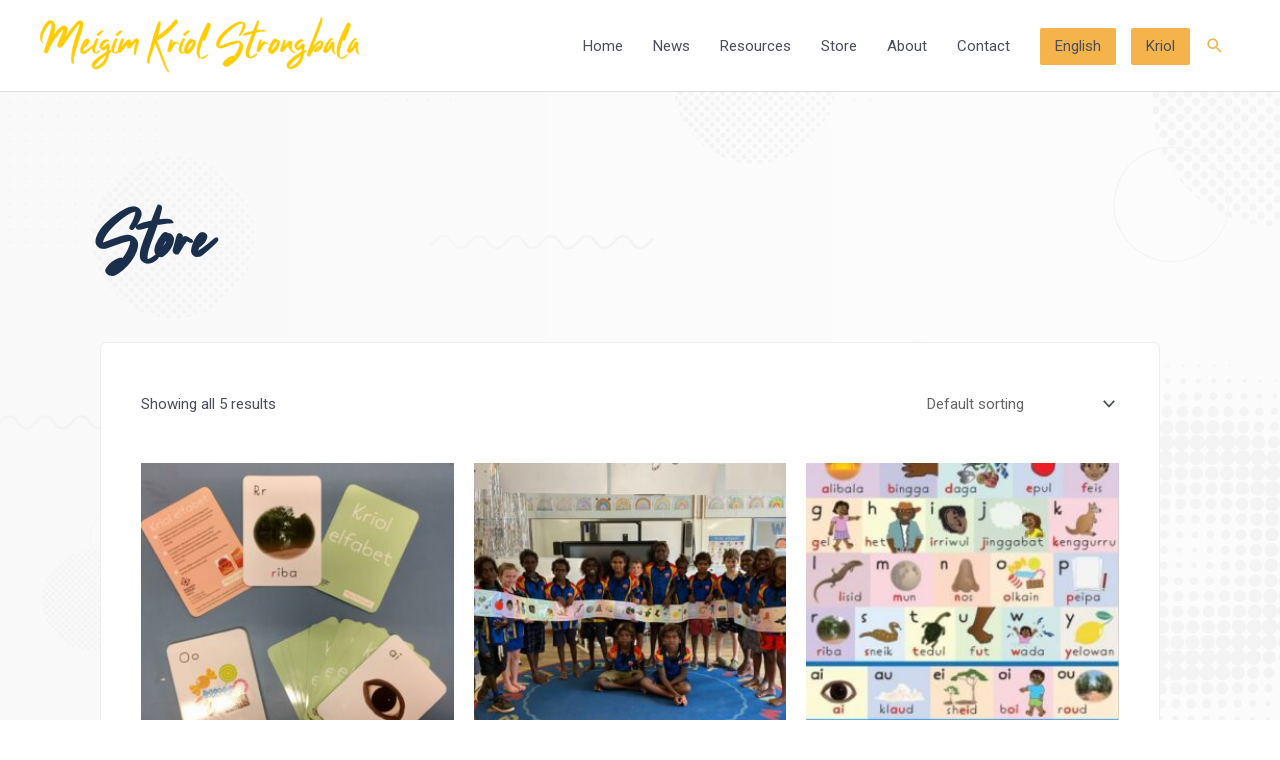

--- FILE ---
content_type: text/css; charset=UTF-8
request_url: https://meigimkriolstrongbala.org.au/wp-content/uploads/elementor/css/post-841.css?ver=1702684272
body_size: 11
content:
.elementor-kit-841{--e-global-color-primary:#F4B44B;--e-global-color-secondary:#1B2F4C;--e-global-color-text:#1B2F4C;--e-global-color-accent:#99CFAF;--e-global-color-6fcb031c:#6EC1E4;--e-global-color-462ed122:#54595F;--e-global-color-73ad6968:#7A7A7A;--e-global-color-4fbe1dc3:#61CE70;--e-global-color-4a487021:#4054B2;--e-global-color-71fcb87e:#23A455;--e-global-color-1aae760:#FFF;--e-global-typography-primary-font-family:"Roboto";--e-global-typography-primary-font-weight:600;--e-global-typography-secondary-font-family:"Roboto Slab";--e-global-typography-secondary-font-weight:400;--e-global-typography-text-font-family:"Roboto";--e-global-typography-text-font-weight:400;--e-global-typography-accent-font-family:"Roboto";--e-global-typography-accent-font-weight:500;}.elementor-section.elementor-section-boxed > .elementor-container{max-width:1140px;}.e-con{--container-max-width:1140px;}.elementor-widget:not(:last-child){margin-block-end:20px;}.elementor-element{--widgets-spacing:20px 20px;}{}h1.entry-title{display:var(--page-title-display);}.elementor-kit-841 e-page-transition{background-color:#FFBC7D;}@media(max-width:1024px){.elementor-section.elementor-section-boxed > .elementor-container{max-width:1024px;}.e-con{--container-max-width:1024px;}}@media(max-width:767px){.elementor-section.elementor-section-boxed > .elementor-container{max-width:767px;}.e-con{--container-max-width:767px;}}

--- FILE ---
content_type: text/css; charset=UTF-8
request_url: https://meigimkriolstrongbala.org.au/wp-content/uploads/elementor/css/post-1020.css?ver=1702717399
body_size: 762
content:
.elementor-1020 .elementor-element.elementor-element-1502ab4 > .elementor-container > .elementor-column > .elementor-widget-wrap{align-content:flex-end;align-items:flex-end;}.elementor-1020 .elementor-element.elementor-element-1502ab4:not(.elementor-motion-effects-element-type-background), .elementor-1020 .elementor-element.elementor-element-1502ab4 > .elementor-motion-effects-container > .elementor-motion-effects-layer{background-color:#ffffff;background-image:url("https://meigimkriolstrongbala.org.au/wp-content/uploads/dot-bg-mono.jpg");background-position:center right;background-repeat:repeat;background-size:cover;}.elementor-1020 .elementor-element.elementor-element-1502ab4 > .elementor-background-overlay{background-color:#ffffff;opacity:0.91;transition:background 0.3s, border-radius 0.3s, opacity 0.3s;}.elementor-1020 .elementor-element.elementor-element-1502ab4{transition:background 0.3s, border 0.3s, border-radius 0.3s, box-shadow 0.3s;margin-top:0px;margin-bottom:0px;padding:4em 0em 2em 0em;}.elementor-bc-flex-widget .elementor-1020 .elementor-element.elementor-element-400c7c3.elementor-column .elementor-widget-wrap{align-items:flex-end;}.elementor-1020 .elementor-element.elementor-element-400c7c3.elementor-column.elementor-element[data-element_type="column"] > .elementor-widget-wrap.elementor-element-populated{align-content:flex-end;align-items:flex-end;}.elementor-1020 .elementor-element.elementor-element-db00799{margin-top:0px;margin-bottom:0px;}.elementor-bc-flex-widget .elementor-1020 .elementor-element.elementor-element-5012cdd.elementor-column .elementor-widget-wrap{align-items:center;}.elementor-1020 .elementor-element.elementor-element-5012cdd.elementor-column.elementor-element[data-element_type="column"] > .elementor-widget-wrap.elementor-element-populated{align-content:center;align-items:center;}.elementor-1020 .elementor-element.elementor-element-74f5a9f{text-align:left;}.elementor-1020 .elementor-element.elementor-element-74f5a9f .elementor-heading-title{color:#1B2F4C;font-family:"Clattering", Sans-serif;font-size:60px;font-weight:700;text-transform:capitalize;line-height:2em;}.elementor-1020 .elementor-element.elementor-element-74f5a9f > .elementor-widget-container{margin:0px 0px 0px 5px;}.elementor-bc-flex-widget .elementor-1020 .elementor-element.elementor-element-4b0ddaa.elementor-column .elementor-widget-wrap{align-items:flex-end;}.elementor-1020 .elementor-element.elementor-element-4b0ddaa.elementor-column.elementor-element[data-element_type="column"] > .elementor-widget-wrap.elementor-element-populated{align-content:flex-end;align-items:flex-end;}.elementor-1020 .elementor-element.elementor-element-28b8d1d:not(.elementor-motion-effects-element-type-background), .elementor-1020 .elementor-element.elementor-element-28b8d1d > .elementor-motion-effects-container > .elementor-motion-effects-layer{background-color:#ffffff;background-image:url("https://meigimkriolstrongbala.org.au/wp-content/uploads/dot-bg-mono.jpg");background-position:center right;background-repeat:repeat;background-size:cover;}.elementor-1020 .elementor-element.elementor-element-28b8d1d > .elementor-background-overlay{background-color:#ffffff;opacity:0.91;transition:background 0.3s, border-radius 0.3s, opacity 0.3s;}.elementor-1020 .elementor-element.elementor-element-28b8d1d{transition:background 0.3s, border 0.3s, border-radius 0.3s, box-shadow 0.3s;margin-top:0px;margin-bottom:0px;padding:0em 0em 6em 0em;}.elementor-1020 .elementor-element.elementor-element-7c575f5 > .elementor-element-populated{margin:-70px 0px 0px 0px;--e-column-margin-right:0px;--e-column-margin-left:0px;padding:0em 2em 0em 2em;}.elementor-1020 .elementor-element.elementor-element-421b62e{margin-top:70px;margin-bottom:0px;}.elementor-1020 .elementor-element.elementor-element-7b31b8d:not(.elementor-motion-effects-element-type-background) > .elementor-widget-wrap, .elementor-1020 .elementor-element.elementor-element-7b31b8d > .elementor-widget-wrap > .elementor-motion-effects-container > .elementor-motion-effects-layer{background-color:#ffffff;}.elementor-1020 .elementor-element.elementor-element-7b31b8d > .elementor-element-populated{border-style:solid;border-width:1px 1px 1px 1px;border-color:#eeeeee;transition:background 0.3s, border 0.3s, border-radius 0.3s, box-shadow 0.3s;margin:0px 20px 0px 0px;--e-column-margin-right:20px;--e-column-margin-left:0px;padding:40px 40px 40px 40px;}.elementor-1020 .elementor-element.elementor-element-7b31b8d > .elementor-element-populated, .elementor-1020 .elementor-element.elementor-element-7b31b8d > .elementor-element-populated > .elementor-background-overlay, .elementor-1020 .elementor-element.elementor-element-7b31b8d > .elementor-background-slideshow{border-radius:6px 6px 6px 6px;}.elementor-1020 .elementor-element.elementor-element-7b31b8d > .elementor-element-populated > .elementor-background-overlay{transition:background 0.3s, border-radius 0.3s, opacity 0.3s;}.elementor-1020 .elementor-element.elementor-element-c81bfdd.elementor-wc-products  ul.products{grid-column-gap:20px;grid-row-gap:40px;}.elementor-1020 .elementor-element.elementor-element-c81bfdd.elementor-wc-products .attachment-woocommerce_thumbnail{margin-bottom:10px;}.elementor-1020 .elementor-element.elementor-element-c81bfdd.elementor-wc-products ul.products li.product .woocommerce-loop-product__title{color:#1B2F4C;margin-bottom:5px;}.elementor-1020 .elementor-element.elementor-element-c81bfdd.elementor-wc-products ul.products li.product .woocommerce-loop-category__title{color:#1B2F4C;margin-bottom:5px;}.elementor-1020 .elementor-element.elementor-element-c81bfdd.elementor-wc-products ul.products li.product .woocommerce-loop-product__title, .elementor-1020 .elementor-element.elementor-element-c81bfdd.elementor-wc-products ul.products li.product .woocommerce-loop-category__title{font-size:1.5rem;}.elementor-1020 .elementor-element.elementor-element-c81bfdd.elementor-wc-products ul.products li.product .price{color:#F4B44B;font-size:1.3rem;}.elementor-1020 .elementor-element.elementor-element-c81bfdd.elementor-wc-products ul.products li.product .price ins{color:#F4B44B;}.elementor-1020 .elementor-element.elementor-element-c81bfdd.elementor-wc-products ul.products li.product .price ins .amount{color:#F4B44B;}.elementor-1020 .elementor-element.elementor-element-c81bfdd.elementor-wc-products ul.products li.product span.onsale{display:block;}@media(min-width:768px){.elementor-1020 .elementor-element.elementor-element-5012cdd{width:51.14%;}.elementor-1020 .elementor-element.elementor-element-4b0ddaa{width:48.86%;}}@media(max-width:1024px) and (min-width:768px){.elementor-1020 .elementor-element.elementor-element-7c575f5{width:100%;}.elementor-1020 .elementor-element.elementor-element-7b31b8d{width:50%;}}@media(min-width:1025px){.elementor-1020 .elementor-element.elementor-element-1502ab4:not(.elementor-motion-effects-element-type-background), .elementor-1020 .elementor-element.elementor-element-1502ab4 > .elementor-motion-effects-container > .elementor-motion-effects-layer{background-attachment:fixed;}.elementor-1020 .elementor-element.elementor-element-28b8d1d:not(.elementor-motion-effects-element-type-background), .elementor-1020 .elementor-element.elementor-element-28b8d1d > .elementor-motion-effects-container > .elementor-motion-effects-layer{background-attachment:fixed;}}@media(max-width:1024px){.elementor-1020 .elementor-element.elementor-element-74f5a9f{text-align:center;}.elementor-1020 .elementor-element.elementor-element-7b31b8d > .elementor-element-populated{margin:0px 20px 0px 20px;--e-column-margin-right:20px;--e-column-margin-left:20px;}.elementor-1020 .elementor-element.elementor-element-c81bfdd.elementor-wc-products  ul.products{grid-column-gap:20px;grid-row-gap:40px;}}@media(max-width:767px){.elementor-1020 .elementor-element.elementor-element-1502ab4{margin-top:0px;margin-bottom:0px;padding:0px 10px 0px 10px;}.elementor-1020 .elementor-element.elementor-element-28b8d1d{margin-top:0px;margin-bottom:0px;padding:0px 10px 0px 10px;}.elementor-1020 .elementor-element.elementor-element-7c575f5 > .elementor-element-populated{padding:1em 1em 1em 1em;}.elementor-1020 .elementor-element.elementor-element-7b31b8d > .elementor-element-populated{margin:40px 0px 0px 0px;--e-column-margin-right:0px;--e-column-margin-left:0px;}.elementor-1020 .elementor-element.elementor-element-c81bfdd.elementor-wc-products  ul.products{grid-column-gap:20px;grid-row-gap:40px;}}/* Start Custom Fonts CSS */@font-face {
	font-family: 'Clattering';
	font-style: normal;
	font-weight: normal;
	font-display: auto;
	src: url('http://meigimkriolstrongbala.org.au/wp-content/uploads/Clattering.woff') format('woff'),
		url('http://meigimkriolstrongbala.org.au/wp-content/uploads/Clattering.ttf') format('truetype');
}
/* End Custom Fonts CSS */

--- FILE ---
content_type: application/x-javascript; charset=UTF-8
request_url: https://meigimkriolstrongbala.org.au/wp-content/plugins/translatepress-business/add-ons-pro/automatic-language-detection/assets/js/trp-language-cookie.js?ver=1.0.9
body_size: 3721
content:
/**
 * Sets proper language cookie
 *
 * Sends ajax request to get browser and IP language.
 * Sets cookie with current language.
 * Changes cookie when clicking a link pointed to another language.
 *
 */
function TRP_IN_Determine_Language(){
    var _this = this;
    var trpCookie = null;
    var trpHelper = null;

    this.get_lang_from_url = function ( url ) {
        // we remove http or https
        // if the user links to a http link but the abs_home_url is https, we're serving the https one so we don't brake cookies if he doesn't have proper redirects
        var lang = url.replace( /^(http|https):\/\//g, '');
        var abs_home = trp_language_cookie_data[ 'abs_home' ].replace( /^(http|https):\/\//g, '');

        // we have removed the home path from our URL. We're adding a / in case it's the homepage of one of the languages
        // removing / from the front so it's easier for understanding explode()
        lang = trpHelper.ltrim( trpHelper.trailingslashit( lang.replace(abs_home, '') ),'/' );

        // We now have to see if the first part of the string is actually a language slug
        var lang_array = lang.split("/");
        if( lang_array.length < 2 ){
            return trp_language_cookie_data['default_language'];
        }
        // The language code is the first non-empty item in this array depending on abs_home slashes
        for ( var i = 0; i < lang_array.length; i++ ){
            if ( lang_array[i] != undefined && lang_array[i] != '' ) {
                lang = lang_array[i];
                break;
            }
        }
        // the lang slug != actual lang. So we need to do array_search so we don't end up with en instead of en_US
        if( trpHelper.in_array( lang, trp_language_cookie_data['url_slugs']) ){
            return trpHelper.array_search(lang, trp_language_cookie_data['url_slugs'] );
        } else {
            return trp_language_cookie_data['default_language'];
        }

    };

    this.get_current_dom_language = function(){
        var html_language_document = document.getElementById("tp-language");
        var html_language;
        if ( html_language_document ){
            if ( jQuery('#tp-language').attr('data-tp-language') ){
                html_language = jQuery( '#tp-language' ).attr( 'data-tp-language' );
            }else if (jQuery('#tp-language').attr('lang') ){
                html_language = jQuery( '#tp-language' ).attr( 'lang' );
            }
        } else {
            html_language = jQuery('html').attr('lang');
            html_language = html_language.split("-").join("_");
        }

        if ( !trpHelper.in_array( html_language, trp_language_cookie_data['publish_languages'] ) ){
            html_language = "error_determining_language";
        }

        return html_language;
    };


    this.ajax_get_needed_language = function() {
        jQuery.ajax({
            url: trp_language_cookie_data['trp_ald_ajax_url'],
            type: 'post',
            dataType: 'json',
            data: {
                action: 'trp_ald_get_needed_language',
                detection_method: trp_language_cookie_data['detection_method'],
                popup_option: trp_language_cookie_data['popup_option'],
                popup_textarea: trp_language_cookie_data['popup_textarea'],
                popup_type: trp_language_cookie_data['popup_type'],
                popup_textarea_change_button: trp_language_cookie_data['popup_textarea_change_button'],
                popup_textarea_close_button: trp_language_cookie_data['popup_textarea_close_button'],
                publish_languages: trp_language_cookie_data['publish_languages'],
                iso_codes: trp_language_cookie_data['iso_codes'],
                english_name: trp_language_cookie_data['english_name'],
                default_language: trp_language_cookie_data['default_language'],
                is_iphone_user_check: trp_language_cookie_data['is_iphone_user_check']
            },
            success: function( response ) {
                if ( response ) {
                    _this.redirect_if_needed( response );
                }else{
                    _this.redirect_if_needed( _this.get_current_dom_language() );
                }

            },
            error: function( errorThrown ){
                // make current language the needed language
                _this.redirect_if_needed( _this.get_current_dom_language() );
            }
        });
    };

    this.activate_popup = function( response, url_to_redirect ){

        _this.make_ls_clickable();
        _this.ls_make_default_language_preselected( response );

        var text_popup = document.getElementById("trp_ald_popup_text");
        var popup = document.getElementById("trp_ald_modal_container");
        var close = document.getElementById("trp_ald_x_button");

        var popup_change_button = document.getElementById("trp_ald_popup_change_language");
        var popup_close_button_text = document.getElementById("trp_ald_x_button_textarea");
        var close_popup = document.getElementById("trp_ald_x_button_and_textarea");

        popup.style.display= 'block';

        var no_text_popup_select_current_language = document.getElementById('trp_ald_popup_current_language');

        var replace_suggested_language_text = trp_language_cookie_data['popup_textarea'].replace("{{suggested_language}}", trp_language_cookie_data['english_name'][response]);

        text_popup.innerHTML = replace_suggested_language_text;

        popup_change_button.innerHTML = trp_language_cookie_data['popup_textarea_change_button'];

        popup_close_button_text.innerHTML = trp_language_cookie_data['popup_textarea_close_button'];

        close.title = trp_language_cookie_data['popup_textarea_close_button'];
        popup_close_button_text.title = trp_language_cookie_data['popup_textarea_close_button'];
        
        close_popup.onclick = function(){
            popup.style.display = 'none';
            trpCookie.setCookie( trp_language_cookie_data['cookie_name'], _this.get_current_dom_language(), trp_language_cookie_data['cookie_age'], trp_language_cookie_data['cookie_path'] );

        }

        _this.ls_select_language();

        popup_change_button.onclick = function(){
            var selected_language = no_text_popup_select_current_language.getAttribute('data-trp-ald-selected-language');
            trpCookie.setCookie( trp_language_cookie_data['cookie_name'], selected_language, trp_language_cookie_data['cookie_age'], trp_language_cookie_data['cookie_path'] );


        }

    }

    this.activate_hello_bar = function (response, url_to_redirect){

        var no_text_popup = document.getElementById("trp_ald_no_text_popup_template");

        var clone = no_text_popup.content.cloneNode(true);

        var close_button = clone.getElementById('trp_close');
        var no_text_popup_text = clone.getElementById('trp_ald_no_text_popup_text');

        var button_change_language_no_text_popup = clone.getElementById('trp_ald_no_text_popup_change_language');

        var no_text_popup_select_current_language = clone.getElementById('trp_ald_popup_current_language');
        var no_text_popup_x_textarea = clone.getElementById('trp_ald_no_text_popup_x_button_textarea');
        var no_text_popup_duplicate_x_button = clone.getElementById('trp_ald_no_text_popup_x_button');

        var div = document.createElement('div');

        var replace_suggested_language_text = trp_language_cookie_data['popup_textarea'].replace("{{suggested_language}}", trp_language_cookie_data['english_name'][response]);

        no_text_popup_text.innerHTML = replace_suggested_language_text;

        button_change_language_no_text_popup.innerHTML = trp_language_cookie_data['popup_textarea_change_button'];


        button_change_language_no_text_popup.onclick = function() {
            var selected_language = no_text_popup_select_current_language.getAttribute( 'data-trp-ald-selected-language' );
            trpCookie.setCookie( trp_language_cookie_data[ 'cookie_name' ], selected_language, trp_language_cookie_data[ 'cookie_age' ], trp_language_cookie_data[ 'cookie_path' ] );
        }

        no_text_popup_x_textarea.innerHTML = trp_language_cookie_data['popup_textarea_close_button'];

        no_text_popup_x_textarea.title = trp_language_cookie_data['popup_textarea_close_button'];
        close_button.title = trp_language_cookie_data['popup_textarea_close_button'];
        no_text_popup_duplicate_x_button.title = trp_language_cookie_data['popup_textarea_close_button'];

        div.appendChild(clone);
        //html.insertBefore(clone, html.firstChild);

        document.body.insertAdjacentElement('afterbegin', div);
        //document.body.appendChild(clone);

        close_button.onclick = function (){
            trpCookie.setCookie( trp_language_cookie_data['cookie_name'], _this.get_current_dom_language(), trp_language_cookie_data['cookie_age'], trp_language_cookie_data['cookie_path'] );
            document.body.removeChild(div);
        }

        no_text_popup_duplicate_x_button.onclick = function (){
            trpCookie.setCookie( trp_language_cookie_data['cookie_name'], _this.get_current_dom_language(), trp_language_cookie_data['cookie_age'], trp_language_cookie_data['cookie_path'] );
            document.body.removeChild(div);
        }

        no_text_popup_x_textarea.onclick = function (){
            trpCookie.setCookie( trp_language_cookie_data['cookie_name'], _this.get_current_dom_language(), trp_language_cookie_data['cookie_age'], trp_language_cookie_data['cookie_path'] );
            document.body.removeChild(div);
        }

        _this.make_ls_clickable();
        _this.ls_select_language();
        _this.ls_make_default_language_preselected( response );

    }

    this.make_ls_clickable = function (){
        jQuery('.trp_ald_ls_container .trp-ls-shortcode-current-language').click(function () {
            jQuery( '.trp_ald_ls_container .trp-ls-shortcode-current-language' ).addClass('trp-ls-clicked');
            jQuery( '.trp_ald_ls_container .trp-ls-shortcode-language' ).addClass('trp-ls-clicked');
        });

        jQuery('.trp_ald_ls_container .trp-ls-shortcode-language').click(function () {
            jQuery( '.trp_ald_ls_container .trp-ls-shortcode-current-language' ).removeClass('trp-ls-clicked');
            jQuery( '.trp_ald_ls_container .trp-ls-shortcode-language' ).removeClass('trp-ls-clicked');
        });


        jQuery(document).keyup(function(e) {
            if (e.key === "Escape") {
                jQuery( '.trp_ald_ls_container .trp-ls-shortcode-current-language' ).removeClass('trp-ls-clicked');
                jQuery( '.trp_ald_ls_container .trp-ls-shortcode-language' ).removeClass('trp-ls-clicked');
            }
        });

        jQuery(document).on("click", function(event){
            if(!jQuery(event.target).closest(".trp_ald_ls_container .trp-ls-shortcode-current-language").length){
                jQuery( '.trp_ald_ls_container .trp-ls-shortcode-current-language' ).removeClass('trp-ls-clicked');
                jQuery( '.trp_ald_ls_container .trp-ls-shortcode-language' ).removeClass('trp-ls-clicked');
            }
        });
    }

    this.ls_select_language = function(){

        // todo
        var no_text_current_language = document.querySelector('.trp-ls-shortcode-current-language');
        var no_text_popup_select_current_language = document.querySelector('.trp-ls-shortcode-current-language');
        var popup_change_button = document.getElementById("trp_ald_popup_change_language");
        var button_change_language_no_text_popup = document.getElementById('trp_ald_no_text_popup_change_language');
        jQuery('.trp-ald-popup-select').click(function ( item ) {
            no_text_current_language.innerHTML = item.target.innerHTML;
            no_text_current_language.setAttribute('data-trp-ald-selected-language', item.target.getAttribute('data-trp-ald-selected-language'));
            var selected_language = no_text_popup_select_current_language.getAttribute('data-trp-ald-selected-language');
            _this.set_language_href(selected_language,popup_change_button,button_change_language_no_text_popup);
        });
    }

    this.ls_make_default_language_preselected = function( response ){

        var no_text_current_language = document.querySelector('[special-selector = "trp_ald_popup_current_language"]');
        var all_languages = document.querySelectorAll('.trp_ald_ls_container .trp-ald-popup-select');
        var popup_change_button = document.getElementById("trp_ald_popup_change_language");
        var button_change_language_no_text_popup = document.getElementById('trp_ald_no_text_popup_change_language');
        for ( var i = 0; i< all_languages.length; i++){
            if (all_languages[i].id === response){
                no_text_current_language.innerHTML = all_languages[i].innerHTML;
                no_text_current_language.setAttribute('data-trp-ald-selected-language', response);
                no_text_current_language.setAttribute('id', response);
                var selected_language = no_text_current_language.getAttribute('data-trp-ald-selected-language');
                _this.set_language_href(selected_language, popup_change_button, button_change_language_no_text_popup);
                break;
            }
        }
    }

    this.set_language_href = function ( selected_language, popup_change_button, button_change_language_no_text_popup ){
        if( popup_change_button !== null ){
            popup_change_button.href = _this.get_url_for_lang(selected_language);
        }
        if( button_change_language_no_text_popup !== null ){
            button_change_language_no_text_popup.href = _this.get_url_for_lang(selected_language);
        }
    }

    this.decode_HTML_entities = function(str) {
        let txt = new DOMParser().parseFromString(str, "text/html");
        return txt.documentElement.textContent;
    }

    this.get_url_for_lang = function( language ){

        for( i in trp_language_cookie_data['language_urls'] ){
            if( i === language ) {
                let url_for_language = _this.decode_HTML_entities(trp_language_cookie_data['language_urls'][i]);

                return url_for_language;
            }
        }
        return false;
    };

    this.is_valid_url = function ( url ) {
        if ( typeof url === 'undefined' || url === '' ){
            return false;
        }
        var starting_characters = ['#','?', 'javascript'];
        for (var i = 0; i < starting_characters.length; i++ ){
            if ( url.substring(0, starting_characters[i].length) === starting_characters[i]){
                return false;
            }
        }
        return true;
    };

    this.replace_underscore_with_dash = function (var_replace){
        var_replace = var_replace.toLowerCase();
        var_replace = var_replace.split("_").join("-");

        return var_replace;
    }

    this.is_same_language_code = function (var1, var2){
        var1 = _this.replace_underscore_with_dash(var1);
        var2 = _this.replace_underscore_with_dash(var2);

        if( var1 == var2 || var1 == "error_determining_language" || var2 == "error_determining_language" ){
            return true;
        }
        return false;
    }

    this.is_login_url = function( url ){
        if( url.includes( "wp-login.php" )){
            return true;
        }
        return false;
    }

    this.add_event_handlers = function(){
        jQuery('body').on('click', 'a', function(e) {

            var clicked_url = jQuery(this).attr("href");
            if ( _this.is_valid_url( clicked_url ) && !_this.is_login_url( clicked_url )) {
                var clicked_language = _this.get_lang_from_url(clicked_url);
                var trp_current_language = trpCookie.getCookie(trp_language_cookie_data['cookie_name']);

                if (!(_this.is_same_language_code(trp_current_language, clicked_language))) {
                    trpCookie.setCookie(trp_language_cookie_data['cookie_name'], clicked_language, trp_language_cookie_data['cookie_age'], trp_language_cookie_data['cookie_path']);
                }
            }
        });
    };

    this.check_if_iphone_user = function (){
        
        if( trp_language_cookie_data['is_iphone_user_check'] == false ){
            return false;
        }else{
            if( /iPhone/g.test(navigator.userAgent) ){
                return true;
            }else{
                return false;
            }
        }
    };

    this.redirect_if_needed = function( needed_language ){
        trpCookie.setCookie( trp_language_cookie_data['cookie_name'], needed_language, trp_language_cookie_data['cookie_age'], trp_language_cookie_data['cookie_path'] );
        _this.add_event_handlers();

        if (!(_this.is_same_language_code(_this.get_current_dom_language(), needed_language)) && _this.check_if_iphone_user() == false ){
            url_to_redirect = _this.get_url_for_lang( needed_language );

            if(url_to_redirect != 'undefined' && url_to_redirect!= false ) {
                // redirect to needed language
                if(trp_language_cookie_data['popup_type'] == 'normal_popup' && trp_language_cookie_data['popup_option'] == 'popup'){
                    _this.activate_popup( needed_language, url_to_redirect );
                }else{
                    if(trp_language_cookie_data['popup_type'] == 'hello_bar' && trp_language_cookie_data['popup_option'] == 'popup'){
                        _this.activate_hello_bar(needed_language, url_to_redirect);
                    }else {
                        window.location.replace( url_to_redirect );
                    }
                }
            }
        }
    };

    this.initialize = function (){
        trpCookie = new TRP_IN_Cookie();
        trpHelper = new TRP_IN_Helper();
        if ( ! trpCookie.areCookiesEnabled() ){
            _this.add_event_handlers();
            return;
        }

        var language_from_cookie = trpCookie.getCookie( trp_language_cookie_data['cookie_name'] );
        if ( language_from_cookie && trpHelper.in_array( language_from_cookie, trp_language_cookie_data['publish_languages'] ) ) {
            // if cookie is set, redirect if needed
            _this.redirect_if_needed( language_from_cookie );
        }else{
            // if cookie is not set, send request to find out language and then redirect if needed
            _this.ajax_get_needed_language();
        }
    };

    _this.initialize();
}

/**
 * String manipulation functions
 */
function TRP_IN_Helper(){

    this.trailingslashit = function ( string ){
        string = string.replace(/\/+$/,'');
        string = string + '/';
        return string;
    };

    this.ltrim = function ( string ) {
        var trimmed = string.replace(/^\s+/g, '');
        return trimmed;
    };

    this.in_array = function (needle, haystack) {
        for(var i in haystack ) {
            if(haystack[i] == needle) {
                return true;
            }
        }
        return false;
    };

    this.array_search = function(val, array) {
        if(typeof(array) === 'array' || typeof(array) === 'object') {
            var rekey;
            for(var i in array) {
                if(array[i] == val) {
                    rekey = i;
                    break;
                }
            }
            return rekey;
        }
    };

    /**
     * Update url with query string.
     *
     */
    this.update_query_string = function(key, value, url) {
        if (!url) url = window.location.href;
        var re = new RegExp("([?&])" + key + "=.*?(&|#|$)(.*)", "gi"),
            hash;

        if (re.test(url)) {
            if (typeof value !== 'undefined' && value !== null)
                return url.replace(re, '$1' + key + "=" + value + '$2$3');
            else {
                hash = url.split('#');
                url = hash[0].replace(re, '$1$3').replace(/(&|\?)$/, '');
                if (typeof hash[1] !== 'undefined' && hash[1] !== null)
                    url += '#' + hash[1];
                return url;
            }
        }
        else {
            if (typeof value !== 'undefined' && value !== null ) {
                var separator = url.indexOf('?') !== -1 ? '&' : '?';
                hash = url.split('#');
                url = hash[0] + separator + key + '=' + value;
                if (typeof hash[1] !== 'undefined' && hash[1] !== null)
                    url += '#' + hash[1];
                return url;
            }
            else
                return url;
        }
    };
}

/**
 * Manipulate cookie: set/get/erase
 */
function TRP_IN_Cookie() {
    this.setCookie = function(cname,cvalue,exdays,cpath){
        var d = new Date();
        d.setTime(d.getTime() + (exdays * 24 * 60 * 60 * 1000));
        var expires = "expires="+d.toUTCString();
        document.cookie = cname + "=" + cvalue + ";" + expires + ";path=" + cpath + ";SameSite=Lax";
    };

    this.getCookie = function(cname) {
        var name = cname + "=";
        var ca = document.cookie.split(';');
        for(var i = 0; i < ca.length; i++) {
            var c = ca[i];
            while (c.charAt(0) == ' ') {
                c = c.substring(1);
            }
            if (c.indexOf(name) == 0) {
                return c.substring(name.length, c.length);
            }
        }
        return "";
    };

    this.eraseCookie = function(name) {
        document.cookie = name+'=; Max-Age=-99999999;';
    };

    this.areCookiesEnabled = function(){
        if (navigator.cookieEnabled) return true;

        // set and read cookie
        document.cookie = "cookietest=1";
        var ret = document.cookie.indexOf("cookietest=") != -1;

        // delete cookie
        document.cookie = "cookietest=1; expires=Thu, 01-Jan-1970 00:00:01 GMT";

        return ret;
    }
}


jQuery( function() {
    trpDetermineLanguage = new TRP_IN_Determine_Language();
});
